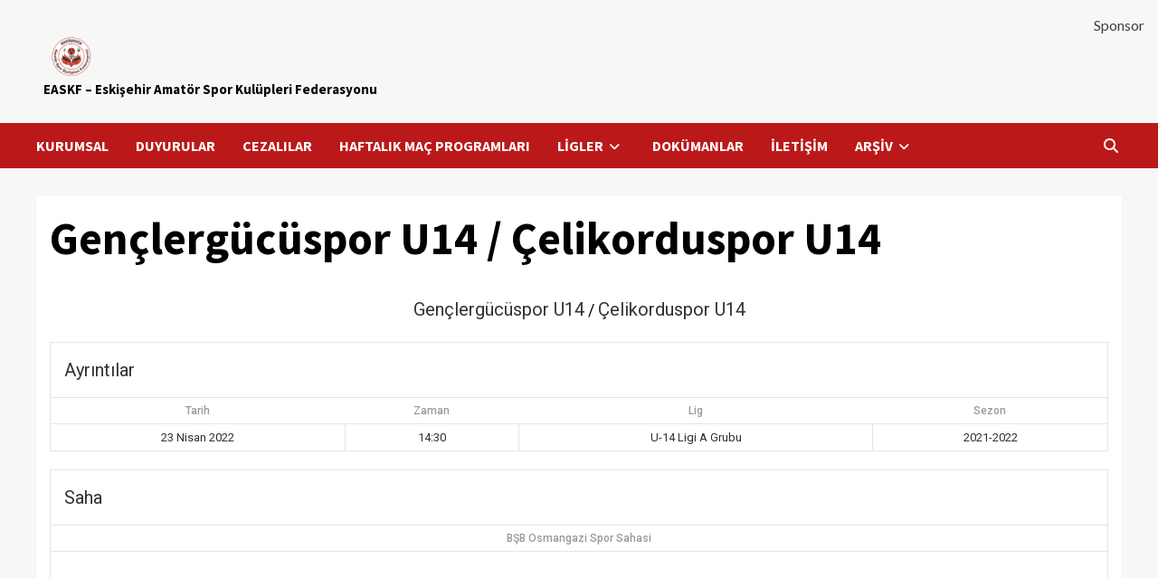

--- FILE ---
content_type: text/html; charset=UTF-8
request_url: https://www.easkf.org/mac/1348/
body_size: 12897
content:
<!doctype html>
<html lang="tr">
<head>
    <meta charset="UTF-8">
    <meta name="viewport" content="width=device-width, initial-scale=1">
    <link rel="profile" href="https://gmpg.org/xfn/11">
    <title>Gençlergücüspor U14 / Çelikorduspor U14 &#8211; EASKF &#8211; Eskişehir Amatör Spor Kulüpleri Federasyonu</title>
<meta name='robots' content='max-image-preview:large' />
<link rel='dns-prefetch' href='//fonts.googleapis.com' />
<link rel="alternate" type="application/rss+xml" title="EASKF - Eskişehir Amatör Spor Kulüpleri Federasyonu &raquo; akışı" href="https://www.easkf.org/feed/" />
<link rel="alternate" type="application/rss+xml" title="EASKF - Eskişehir Amatör Spor Kulüpleri Federasyonu &raquo; yorum akışı" href="https://www.easkf.org/comments/feed/" />
<link rel="alternate" title="oEmbed (JSON)" type="application/json+oembed" href="https://www.easkf.org/wp-json/oembed/1.0/embed?url=https%3A%2F%2Fwww.easkf.org%2Fmac%2F1348%2F" />
<link rel="alternate" title="oEmbed (XML)" type="text/xml+oembed" href="https://www.easkf.org/wp-json/oembed/1.0/embed?url=https%3A%2F%2Fwww.easkf.org%2Fmac%2F1348%2F&#038;format=xml" />
<style id='wp-img-auto-sizes-contain-inline-css' type='text/css'>
img:is([sizes=auto i],[sizes^="auto," i]){contain-intrinsic-size:3000px 1500px}
/*# sourceURL=wp-img-auto-sizes-contain-inline-css */
</style>
<style id='wp-emoji-styles-inline-css' type='text/css'>

	img.wp-smiley, img.emoji {
		display: inline !important;
		border: none !important;
		box-shadow: none !important;
		height: 1em !important;
		width: 1em !important;
		margin: 0 0.07em !important;
		vertical-align: -0.1em !important;
		background: none !important;
		padding: 0 !important;
	}
/*# sourceURL=wp-emoji-styles-inline-css */
</style>
<style id='wp-block-library-inline-css' type='text/css'>
:root{--wp-block-synced-color:#7a00df;--wp-block-synced-color--rgb:122,0,223;--wp-bound-block-color:var(--wp-block-synced-color);--wp-editor-canvas-background:#ddd;--wp-admin-theme-color:#007cba;--wp-admin-theme-color--rgb:0,124,186;--wp-admin-theme-color-darker-10:#006ba1;--wp-admin-theme-color-darker-10--rgb:0,107,160.5;--wp-admin-theme-color-darker-20:#005a87;--wp-admin-theme-color-darker-20--rgb:0,90,135;--wp-admin-border-width-focus:2px}@media (min-resolution:192dpi){:root{--wp-admin-border-width-focus:1.5px}}.wp-element-button{cursor:pointer}:root .has-very-light-gray-background-color{background-color:#eee}:root .has-very-dark-gray-background-color{background-color:#313131}:root .has-very-light-gray-color{color:#eee}:root .has-very-dark-gray-color{color:#313131}:root .has-vivid-green-cyan-to-vivid-cyan-blue-gradient-background{background:linear-gradient(135deg,#00d084,#0693e3)}:root .has-purple-crush-gradient-background{background:linear-gradient(135deg,#34e2e4,#4721fb 50%,#ab1dfe)}:root .has-hazy-dawn-gradient-background{background:linear-gradient(135deg,#faaca8,#dad0ec)}:root .has-subdued-olive-gradient-background{background:linear-gradient(135deg,#fafae1,#67a671)}:root .has-atomic-cream-gradient-background{background:linear-gradient(135deg,#fdd79a,#004a59)}:root .has-nightshade-gradient-background{background:linear-gradient(135deg,#330968,#31cdcf)}:root .has-midnight-gradient-background{background:linear-gradient(135deg,#020381,#2874fc)}:root{--wp--preset--font-size--normal:16px;--wp--preset--font-size--huge:42px}.has-regular-font-size{font-size:1em}.has-larger-font-size{font-size:2.625em}.has-normal-font-size{font-size:var(--wp--preset--font-size--normal)}.has-huge-font-size{font-size:var(--wp--preset--font-size--huge)}.has-text-align-center{text-align:center}.has-text-align-left{text-align:left}.has-text-align-right{text-align:right}.has-fit-text{white-space:nowrap!important}#end-resizable-editor-section{display:none}.aligncenter{clear:both}.items-justified-left{justify-content:flex-start}.items-justified-center{justify-content:center}.items-justified-right{justify-content:flex-end}.items-justified-space-between{justify-content:space-between}.screen-reader-text{border:0;clip-path:inset(50%);height:1px;margin:-1px;overflow:hidden;padding:0;position:absolute;width:1px;word-wrap:normal!important}.screen-reader-text:focus{background-color:#ddd;clip-path:none;color:#444;display:block;font-size:1em;height:auto;left:5px;line-height:normal;padding:15px 23px 14px;text-decoration:none;top:5px;width:auto;z-index:100000}html :where(.has-border-color){border-style:solid}html :where([style*=border-top-color]){border-top-style:solid}html :where([style*=border-right-color]){border-right-style:solid}html :where([style*=border-bottom-color]){border-bottom-style:solid}html :where([style*=border-left-color]){border-left-style:solid}html :where([style*=border-width]){border-style:solid}html :where([style*=border-top-width]){border-top-style:solid}html :where([style*=border-right-width]){border-right-style:solid}html :where([style*=border-bottom-width]){border-bottom-style:solid}html :where([style*=border-left-width]){border-left-style:solid}html :where(img[class*=wp-image-]){height:auto;max-width:100%}:where(figure){margin:0 0 1em}html :where(.is-position-sticky){--wp-admin--admin-bar--position-offset:var(--wp-admin--admin-bar--height,0px)}@media screen and (max-width:600px){html :where(.is-position-sticky){--wp-admin--admin-bar--position-offset:0px}}

/*# sourceURL=wp-block-library-inline-css */
</style><style id='global-styles-inline-css' type='text/css'>
:root{--wp--preset--aspect-ratio--square: 1;--wp--preset--aspect-ratio--4-3: 4/3;--wp--preset--aspect-ratio--3-4: 3/4;--wp--preset--aspect-ratio--3-2: 3/2;--wp--preset--aspect-ratio--2-3: 2/3;--wp--preset--aspect-ratio--16-9: 16/9;--wp--preset--aspect-ratio--9-16: 9/16;--wp--preset--color--black: #000000;--wp--preset--color--cyan-bluish-gray: #abb8c3;--wp--preset--color--white: #ffffff;--wp--preset--color--pale-pink: #f78da7;--wp--preset--color--vivid-red: #cf2e2e;--wp--preset--color--luminous-vivid-orange: #ff6900;--wp--preset--color--luminous-vivid-amber: #fcb900;--wp--preset--color--light-green-cyan: #7bdcb5;--wp--preset--color--vivid-green-cyan: #00d084;--wp--preset--color--pale-cyan-blue: #8ed1fc;--wp--preset--color--vivid-cyan-blue: #0693e3;--wp--preset--color--vivid-purple: #9b51e0;--wp--preset--gradient--vivid-cyan-blue-to-vivid-purple: linear-gradient(135deg,rgb(6,147,227) 0%,rgb(155,81,224) 100%);--wp--preset--gradient--light-green-cyan-to-vivid-green-cyan: linear-gradient(135deg,rgb(122,220,180) 0%,rgb(0,208,130) 100%);--wp--preset--gradient--luminous-vivid-amber-to-luminous-vivid-orange: linear-gradient(135deg,rgb(252,185,0) 0%,rgb(255,105,0) 100%);--wp--preset--gradient--luminous-vivid-orange-to-vivid-red: linear-gradient(135deg,rgb(255,105,0) 0%,rgb(207,46,46) 100%);--wp--preset--gradient--very-light-gray-to-cyan-bluish-gray: linear-gradient(135deg,rgb(238,238,238) 0%,rgb(169,184,195) 100%);--wp--preset--gradient--cool-to-warm-spectrum: linear-gradient(135deg,rgb(74,234,220) 0%,rgb(151,120,209) 20%,rgb(207,42,186) 40%,rgb(238,44,130) 60%,rgb(251,105,98) 80%,rgb(254,248,76) 100%);--wp--preset--gradient--blush-light-purple: linear-gradient(135deg,rgb(255,206,236) 0%,rgb(152,150,240) 100%);--wp--preset--gradient--blush-bordeaux: linear-gradient(135deg,rgb(254,205,165) 0%,rgb(254,45,45) 50%,rgb(107,0,62) 100%);--wp--preset--gradient--luminous-dusk: linear-gradient(135deg,rgb(255,203,112) 0%,rgb(199,81,192) 50%,rgb(65,88,208) 100%);--wp--preset--gradient--pale-ocean: linear-gradient(135deg,rgb(255,245,203) 0%,rgb(182,227,212) 50%,rgb(51,167,181) 100%);--wp--preset--gradient--electric-grass: linear-gradient(135deg,rgb(202,248,128) 0%,rgb(113,206,126) 100%);--wp--preset--gradient--midnight: linear-gradient(135deg,rgb(2,3,129) 0%,rgb(40,116,252) 100%);--wp--preset--font-size--small: 13px;--wp--preset--font-size--medium: 20px;--wp--preset--font-size--large: 36px;--wp--preset--font-size--x-large: 42px;--wp--preset--spacing--20: 0.44rem;--wp--preset--spacing--30: 0.67rem;--wp--preset--spacing--40: 1rem;--wp--preset--spacing--50: 1.5rem;--wp--preset--spacing--60: 2.25rem;--wp--preset--spacing--70: 3.38rem;--wp--preset--spacing--80: 5.06rem;--wp--preset--shadow--natural: 6px 6px 9px rgba(0, 0, 0, 0.2);--wp--preset--shadow--deep: 12px 12px 50px rgba(0, 0, 0, 0.4);--wp--preset--shadow--sharp: 6px 6px 0px rgba(0, 0, 0, 0.2);--wp--preset--shadow--outlined: 6px 6px 0px -3px rgb(255, 255, 255), 6px 6px rgb(0, 0, 0);--wp--preset--shadow--crisp: 6px 6px 0px rgb(0, 0, 0);}:where(.is-layout-flex){gap: 0.5em;}:where(.is-layout-grid){gap: 0.5em;}body .is-layout-flex{display: flex;}.is-layout-flex{flex-wrap: wrap;align-items: center;}.is-layout-flex > :is(*, div){margin: 0;}body .is-layout-grid{display: grid;}.is-layout-grid > :is(*, div){margin: 0;}:where(.wp-block-columns.is-layout-flex){gap: 2em;}:where(.wp-block-columns.is-layout-grid){gap: 2em;}:where(.wp-block-post-template.is-layout-flex){gap: 1.25em;}:where(.wp-block-post-template.is-layout-grid){gap: 1.25em;}.has-black-color{color: var(--wp--preset--color--black) !important;}.has-cyan-bluish-gray-color{color: var(--wp--preset--color--cyan-bluish-gray) !important;}.has-white-color{color: var(--wp--preset--color--white) !important;}.has-pale-pink-color{color: var(--wp--preset--color--pale-pink) !important;}.has-vivid-red-color{color: var(--wp--preset--color--vivid-red) !important;}.has-luminous-vivid-orange-color{color: var(--wp--preset--color--luminous-vivid-orange) !important;}.has-luminous-vivid-amber-color{color: var(--wp--preset--color--luminous-vivid-amber) !important;}.has-light-green-cyan-color{color: var(--wp--preset--color--light-green-cyan) !important;}.has-vivid-green-cyan-color{color: var(--wp--preset--color--vivid-green-cyan) !important;}.has-pale-cyan-blue-color{color: var(--wp--preset--color--pale-cyan-blue) !important;}.has-vivid-cyan-blue-color{color: var(--wp--preset--color--vivid-cyan-blue) !important;}.has-vivid-purple-color{color: var(--wp--preset--color--vivid-purple) !important;}.has-black-background-color{background-color: var(--wp--preset--color--black) !important;}.has-cyan-bluish-gray-background-color{background-color: var(--wp--preset--color--cyan-bluish-gray) !important;}.has-white-background-color{background-color: var(--wp--preset--color--white) !important;}.has-pale-pink-background-color{background-color: var(--wp--preset--color--pale-pink) !important;}.has-vivid-red-background-color{background-color: var(--wp--preset--color--vivid-red) !important;}.has-luminous-vivid-orange-background-color{background-color: var(--wp--preset--color--luminous-vivid-orange) !important;}.has-luminous-vivid-amber-background-color{background-color: var(--wp--preset--color--luminous-vivid-amber) !important;}.has-light-green-cyan-background-color{background-color: var(--wp--preset--color--light-green-cyan) !important;}.has-vivid-green-cyan-background-color{background-color: var(--wp--preset--color--vivid-green-cyan) !important;}.has-pale-cyan-blue-background-color{background-color: var(--wp--preset--color--pale-cyan-blue) !important;}.has-vivid-cyan-blue-background-color{background-color: var(--wp--preset--color--vivid-cyan-blue) !important;}.has-vivid-purple-background-color{background-color: var(--wp--preset--color--vivid-purple) !important;}.has-black-border-color{border-color: var(--wp--preset--color--black) !important;}.has-cyan-bluish-gray-border-color{border-color: var(--wp--preset--color--cyan-bluish-gray) !important;}.has-white-border-color{border-color: var(--wp--preset--color--white) !important;}.has-pale-pink-border-color{border-color: var(--wp--preset--color--pale-pink) !important;}.has-vivid-red-border-color{border-color: var(--wp--preset--color--vivid-red) !important;}.has-luminous-vivid-orange-border-color{border-color: var(--wp--preset--color--luminous-vivid-orange) !important;}.has-luminous-vivid-amber-border-color{border-color: var(--wp--preset--color--luminous-vivid-amber) !important;}.has-light-green-cyan-border-color{border-color: var(--wp--preset--color--light-green-cyan) !important;}.has-vivid-green-cyan-border-color{border-color: var(--wp--preset--color--vivid-green-cyan) !important;}.has-pale-cyan-blue-border-color{border-color: var(--wp--preset--color--pale-cyan-blue) !important;}.has-vivid-cyan-blue-border-color{border-color: var(--wp--preset--color--vivid-cyan-blue) !important;}.has-vivid-purple-border-color{border-color: var(--wp--preset--color--vivid-purple) !important;}.has-vivid-cyan-blue-to-vivid-purple-gradient-background{background: var(--wp--preset--gradient--vivid-cyan-blue-to-vivid-purple) !important;}.has-light-green-cyan-to-vivid-green-cyan-gradient-background{background: var(--wp--preset--gradient--light-green-cyan-to-vivid-green-cyan) !important;}.has-luminous-vivid-amber-to-luminous-vivid-orange-gradient-background{background: var(--wp--preset--gradient--luminous-vivid-amber-to-luminous-vivid-orange) !important;}.has-luminous-vivid-orange-to-vivid-red-gradient-background{background: var(--wp--preset--gradient--luminous-vivid-orange-to-vivid-red) !important;}.has-very-light-gray-to-cyan-bluish-gray-gradient-background{background: var(--wp--preset--gradient--very-light-gray-to-cyan-bluish-gray) !important;}.has-cool-to-warm-spectrum-gradient-background{background: var(--wp--preset--gradient--cool-to-warm-spectrum) !important;}.has-blush-light-purple-gradient-background{background: var(--wp--preset--gradient--blush-light-purple) !important;}.has-blush-bordeaux-gradient-background{background: var(--wp--preset--gradient--blush-bordeaux) !important;}.has-luminous-dusk-gradient-background{background: var(--wp--preset--gradient--luminous-dusk) !important;}.has-pale-ocean-gradient-background{background: var(--wp--preset--gradient--pale-ocean) !important;}.has-electric-grass-gradient-background{background: var(--wp--preset--gradient--electric-grass) !important;}.has-midnight-gradient-background{background: var(--wp--preset--gradient--midnight) !important;}.has-small-font-size{font-size: var(--wp--preset--font-size--small) !important;}.has-medium-font-size{font-size: var(--wp--preset--font-size--medium) !important;}.has-large-font-size{font-size: var(--wp--preset--font-size--large) !important;}.has-x-large-font-size{font-size: var(--wp--preset--font-size--x-large) !important;}
/*# sourceURL=global-styles-inline-css */
</style>

<style id='classic-theme-styles-inline-css' type='text/css'>
/*! This file is auto-generated */
.wp-block-button__link{color:#fff;background-color:#32373c;border-radius:9999px;box-shadow:none;text-decoration:none;padding:calc(.667em + 2px) calc(1.333em + 2px);font-size:1.125em}.wp-block-file__button{background:#32373c;color:#fff;text-decoration:none}
/*# sourceURL=/wp-includes/css/classic-themes.min.css */
</style>
<link rel='stylesheet' id='rs-plugin-settings-css' href='https://www.easkf.org/wp-content/plugins/revslider/public/assets/css/rs6.css?ver=6.4.11' type='text/css' media='all' />
<style id='rs-plugin-settings-inline-css' type='text/css'>
#rs-demo-id {}
/*# sourceURL=rs-plugin-settings-inline-css */
</style>
<link rel='stylesheet' id='dashicons-css' href='https://www.easkf.org/wp-includes/css/dashicons.min.css?ver=6.9' type='text/css' media='all' />
<link rel='stylesheet' id='sportspress-general-css' href='//www.easkf.org/wp-content/plugins/sportspress-pro/includes/sportspress/assets/css/sportspress.css?ver=2.7.4' type='text/css' media='all' />
<link rel='stylesheet' id='sportspress-icons-css' href='//www.easkf.org/wp-content/plugins/sportspress-pro/includes/sportspress/assets/css/icons.css?ver=2.7' type='text/css' media='all' />
<link rel='stylesheet' id='sportspress-league-menu-css' href='//www.easkf.org/wp-content/plugins/sportspress-pro/includes/sportspress-league-menu/css/sportspress-league-menu.css?ver=2.1.2' type='text/css' media='all' />
<link rel='stylesheet' id='sportspress-event-statistics-css' href='//www.easkf.org/wp-content/plugins/sportspress-pro/includes/sportspress-match-stats/css/sportspress-match-stats.css?ver=2.2' type='text/css' media='all' />
<link rel='stylesheet' id='sportspress-results-matrix-css' href='//www.easkf.org/wp-content/plugins/sportspress-pro/includes/sportspress-results-matrix/css/sportspress-results-matrix.css?ver=2.6.9' type='text/css' media='all' />
<link rel='stylesheet' id='sportspress-scoreboard-css' href='//www.easkf.org/wp-content/plugins/sportspress-pro/includes/sportspress-scoreboard/css/sportspress-scoreboard.css?ver=2.6.11' type='text/css' media='all' />
<link rel='stylesheet' id='sportspress-scoreboard-ltr-css' href='//www.easkf.org/wp-content/plugins/sportspress-pro/includes/sportspress-scoreboard/css/sportspress-scoreboard-ltr.css?ver=2.6.11' type='text/css' media='all' />
<link rel='stylesheet' id='sportspress-sponsors-css' href='//www.easkf.org/wp-content/plugins/sportspress-pro/includes/sportspress-sponsors/css/sportspress-sponsors.css?ver=2.6.15' type='text/css' media='all' />
<link rel='stylesheet' id='sportspress-timelines-css' href='//www.easkf.org/wp-content/plugins/sportspress-pro/includes/sportspress-timelines/css/sportspress-timelines.css?ver=2.6' type='text/css' media='all' />
<link rel='stylesheet' id='sportspress-tournaments-css' href='//www.easkf.org/wp-content/plugins/sportspress-pro/includes/sportspress-tournaments/css/sportspress-tournaments.css?ver=2.6.21' type='text/css' media='all' />
<link rel='stylesheet' id='sportspress-tournaments-ltr-css' href='//www.easkf.org/wp-content/plugins/sportspress-pro/includes/sportspress-tournaments/css/sportspress-tournaments-ltr.css?ver=2.6.21' type='text/css' media='all' />
<link rel='stylesheet' id='jquery-bracket-css' href='//www.easkf.org/wp-content/plugins/sportspress-pro/includes/sportspress-tournaments/css/jquery.bracket.min.css?ver=0.11.0' type='text/css' media='all' />
<link rel='stylesheet' id='sportspress-user-scores-css' href='//www.easkf.org/wp-content/plugins/sportspress-pro/includes/sportspress-user-scores/css/sportspress-user-scores.css?ver=2.3' type='text/css' media='all' />
<link rel='stylesheet' id='sportspress-roboto-css' href='//fonts.googleapis.com/css?family=Roboto%3A400%2C500&#038;subset=cyrillic%2Ccyrillic-ext%2Cgreek%2Cgreek-ext%2Clatin-ext%2Cvietnamese&#038;ver=2.7' type='text/css' media='all' />
<link rel='stylesheet' id='sportspress-style-css' href='//www.easkf.org/wp-content/plugins/sportspress-pro/includes/sportspress/assets/css/sportspress-style.css?ver=2.7' type='text/css' media='all' />
<link rel='stylesheet' id='sportspress-style-ltr-css' href='//www.easkf.org/wp-content/plugins/sportspress-pro/includes/sportspress/assets/css/sportspress-style-ltr.css?ver=2.7' type='text/css' media='all' />
<link rel='stylesheet' id='font-awesome-v6-css' href='https://www.easkf.org/wp-content/themes/covernews/assets/font-awesome-v6/css/all.min.css?ver=6.9' type='text/css' media='all' />
<link rel='stylesheet' id='bootstrap-css' href='https://www.easkf.org/wp-content/themes/covernews/assets/bootstrap/css/bootstrap.min.css?ver=6.9' type='text/css' media='all' />
<link rel='stylesheet' id='slick-css' href='https://www.easkf.org/wp-content/themes/covernews/assets/slick/css/slick.css?ver=6.9' type='text/css' media='all' />
<link rel='stylesheet' id='covernews-google-fonts-css' href='https://fonts.googleapis.com/css?family=Source%20Sans%20Pro:400,400i,700,700i|Lato:400,300,400italic,900,700&#038;subset=latin,latin-ext' type='text/css' media='all' />
<link rel='stylesheet' id='covernews-style-css' href='https://www.easkf.org/wp-content/themes/covernews/style.css?ver=4.2.2' type='text/css' media='all' />
<link rel='stylesheet' id='recent-posts-widget-with-thumbnails-public-style-css' href='https://www.easkf.org/wp-content/plugins/recent-posts-widget-with-thumbnails/public.css?ver=7.1.1' type='text/css' media='all' />
<link rel='stylesheet' id='nextgen_widgets_style-css' href='https://www.easkf.org/wp-content/plugins/nextgen-gallery/products/photocrati_nextgen/modules/widget/static/widgets.css?ver=3.17' type='text/css' media='all' />
<link rel='stylesheet' id='nextgen_basic_thumbnails_style-css' href='https://www.easkf.org/wp-content/plugins/nextgen-gallery/products/photocrati_nextgen/modules/nextgen_basic_gallery/static/thumbnails/nextgen_basic_thumbnails.css?ver=3.17' type='text/css' media='all' />
<link rel='stylesheet' id='nextgen_basic_slideshow_style-css' href='https://www.easkf.org/wp-content/plugins/nextgen-gallery/products/photocrati_nextgen/modules/nextgen_basic_gallery/static/slideshow/ngg_basic_slideshow.css?ver=3.17' type='text/css' media='all' />
<style type="text/css"></style><script type="text/javascript" src="https://www.easkf.org/wp-includes/js/jquery/jquery.min.js?ver=3.7.1" id="jquery-core-js"></script>
<script type="text/javascript" src="https://www.easkf.org/wp-includes/js/jquery/jquery-migrate.min.js?ver=3.4.1" id="jquery-migrate-js"></script>
<script type="text/javascript" src="https://www.easkf.org/wp-content/plugins/revslider/public/assets/js/rbtools.min.js?ver=6.4.8" id="tp-tools-js"></script>
<script type="text/javascript" src="https://www.easkf.org/wp-content/plugins/revslider/public/assets/js/rs6.min.js?ver=6.4.11" id="revmin-js"></script>
<script type="text/javascript" src="https://www.easkf.org/wp-content/plugins/sportspress-pro/includes/sportspress-tournaments/js/jquery.bracket.min.js?ver=0.11.0" id="jquery-bracket-js"></script>
<link rel="https://api.w.org/" href="https://www.easkf.org/wp-json/" /><link rel="alternate" title="JSON" type="application/json" href="https://www.easkf.org/wp-json/wp/v2/events/1348" /><link rel="EditURI" type="application/rsd+xml" title="RSD" href="https://www.easkf.org/xmlrpc.php?rsd" />
<meta name="generator" content="WordPress 6.9" />
<meta name="generator" content="SportsPress 2.7.4" />
<meta name="generator" content="SportsPress Pro 2.7.4" />
<link rel="canonical" href="https://www.easkf.org/mac/1348/" />
<link rel='shortlink' href='https://www.easkf.org/?p=1348' />
        <style type="text/css">
                        .site-title a,
            .site-header .site-branding .site-title a:visited,
            .site-header .site-branding .site-title a:hover,
            .site-description {
                color: #000000;
            }

            .site-branding .site-title {
                font-size: 15px;
            }

            @media only screen and (max-width: 640px) {
                .header-layout-3 .site-header .site-branding .site-title,
                .site-branding .site-title {
                    font-size: 60px;

                }
              }   

           @media only screen and (max-width: 375px) {
               .header-layout-3 .site-header .site-branding .site-title,
               .site-branding .site-title {
                        font-size: 50px;

                    }
                }
                
                    @media (min-width: 768px){
            .elementor-default .elementor-section.elementor-section-full_width > .elementor-container,
            .elementor-page .elementor-section.elementor-section-full_width > .elementor-container,
            .elementor-default .elementor-section.elementor-section-boxed > .elementor-container,
            .elementor-page .elementor-section.elementor-section-boxed > .elementor-container {
                max-width: 730px;
            }
        }
        @media (min-width: 992px){
            .elementor-default .elementor-section.elementor-section-full_width > .elementor-container,
            .elementor-page .elementor-section.elementor-section-full_width > .elementor-container,
            .elementor-default .elementor-section.elementor-section-boxed > .elementor-container,
            .elementor-page .elementor-section.elementor-section-boxed > .elementor-container {
                max-width: 950px;
            }
        }
        @media only screen and (min-width: 1401px){
            .elementor-default .elementor-section.elementor-section-full_width > .elementor-container,
            .elementor-page .elementor-section.elementor-section-full_width > .elementor-container,
            .elementor-default .elementor-section.elementor-section-boxed > .elementor-container,
            .elementor-page .elementor-section.elementor-section-boxed > .elementor-container {
                max-width: 1180px;
            }
        }
        @media only screen and (min-width: 1200px) and (max-width: 1400px){
            .elementor-default .elementor-section.elementor-section-full_width > .elementor-container,
            .elementor-page .elementor-section.elementor-section-full_width > .elementor-container,
            .elementor-default .elementor-section.elementor-section-boxed > .elementor-container,
            .elementor-page .elementor-section.elementor-section-boxed > .elementor-container {
                max-width: 1160px;
            }
        }
        @media (min-width: 1680px){            
            .elementor-default .elementor-section.elementor-section-full_width > .elementor-container,
            .elementor-page .elementor-section.elementor-section-full_width > .elementor-container,
            .elementor-default .elementor-section.elementor-section-boxed > .elementor-container,
            .elementor-page .elementor-section.elementor-section-boxed > .elementor-container {
                max-width: 1580px;
            }
        }
        
        .align-content-left .elementor-section-stretched,
        .align-content-right .elementor-section-stretched {
            max-width: 100%;
            left: 0 !important;
        }


        </style>
        <meta name="generator" content="Powered by Slider Revolution 6.4.11 - responsive, Mobile-Friendly Slider Plugin for WordPress with comfortable drag and drop interface." />
<link rel="icon" href="https://www.easkf.org/wp-content/uploads/2021/10/cropped-cropped-cropped-Yeni-Proje-1-32x32.jpg" sizes="32x32" />
<link rel="icon" href="https://www.easkf.org/wp-content/uploads/2021/10/cropped-cropped-cropped-Yeni-Proje-1-192x192.jpg" sizes="192x192" />
<link rel="apple-touch-icon" href="https://www.easkf.org/wp-content/uploads/2021/10/cropped-cropped-cropped-Yeni-Proje-1-180x180.jpg" />
<meta name="msapplication-TileImage" content="https://www.easkf.org/wp-content/uploads/2021/10/cropped-cropped-cropped-Yeni-Proje-1-270x270.jpg" />
<script type="text/javascript">function setREVStartSize(e){
			//window.requestAnimationFrame(function() {				 
				window.RSIW = window.RSIW===undefined ? window.innerWidth : window.RSIW;	
				window.RSIH = window.RSIH===undefined ? window.innerHeight : window.RSIH;	
				try {								
					var pw = document.getElementById(e.c).parentNode.offsetWidth,
						newh;
					pw = pw===0 || isNaN(pw) ? window.RSIW : pw;
					e.tabw = e.tabw===undefined ? 0 : parseInt(e.tabw);
					e.thumbw = e.thumbw===undefined ? 0 : parseInt(e.thumbw);
					e.tabh = e.tabh===undefined ? 0 : parseInt(e.tabh);
					e.thumbh = e.thumbh===undefined ? 0 : parseInt(e.thumbh);
					e.tabhide = e.tabhide===undefined ? 0 : parseInt(e.tabhide);
					e.thumbhide = e.thumbhide===undefined ? 0 : parseInt(e.thumbhide);
					e.mh = e.mh===undefined || e.mh=="" || e.mh==="auto" ? 0 : parseInt(e.mh,0);		
					if(e.layout==="fullscreen" || e.l==="fullscreen") 						
						newh = Math.max(e.mh,window.RSIH);					
					else{					
						e.gw = Array.isArray(e.gw) ? e.gw : [e.gw];
						for (var i in e.rl) if (e.gw[i]===undefined || e.gw[i]===0) e.gw[i] = e.gw[i-1];					
						e.gh = e.el===undefined || e.el==="" || (Array.isArray(e.el) && e.el.length==0)? e.gh : e.el;
						e.gh = Array.isArray(e.gh) ? e.gh : [e.gh];
						for (var i in e.rl) if (e.gh[i]===undefined || e.gh[i]===0) e.gh[i] = e.gh[i-1];
											
						var nl = new Array(e.rl.length),
							ix = 0,						
							sl;					
						e.tabw = e.tabhide>=pw ? 0 : e.tabw;
						e.thumbw = e.thumbhide>=pw ? 0 : e.thumbw;
						e.tabh = e.tabhide>=pw ? 0 : e.tabh;
						e.thumbh = e.thumbhide>=pw ? 0 : e.thumbh;					
						for (var i in e.rl) nl[i] = e.rl[i]<window.RSIW ? 0 : e.rl[i];
						sl = nl[0];									
						for (var i in nl) if (sl>nl[i] && nl[i]>0) { sl = nl[i]; ix=i;}															
						var m = pw>(e.gw[ix]+e.tabw+e.thumbw) ? 1 : (pw-(e.tabw+e.thumbw)) / (e.gw[ix]);					
						newh =  (e.gh[ix] * m) + (e.tabh + e.thumbh);
					}				
					if(window.rs_init_css===undefined) window.rs_init_css = document.head.appendChild(document.createElement("style"));					
					document.getElementById(e.c).height = newh+"px";
					window.rs_init_css.innerHTML += "#"+e.c+"_wrapper { height: "+newh+"px }";				
				} catch(e){
					console.log("Failure at Presize of Slider:" + e)
				}					   
			//});
		  };</script>
		<style type="text/css" id="wp-custom-css">
			@media only screen and (max-width: 767px) {
    .header-layout-3 .site-header .site-branding .site-title, .site-branding .site-title {
        font-size: 20px;
    }
}
@media only screen and (max-width: 992px) {
    .main-navigation.aft-sticky-navigation span.af-mobile-site-title-wrap .site-title {
        font-size: 38px;
        font-weight: 600;
        margin-bottom: 0;
        display: none;
    }
}		</style>
		</head>

<body class="wp-singular sp_event-template-default single single-sp_event postid-1348 wp-custom-logo wp-embed-responsive wp-theme-covernews sportspress sportspress-page sp-has-venue sp-has-results sp-performance-sections--1 sp-inline-statistics default-content-layout scrollup-sticky-header aft-sticky-header aft-sticky-sidebar default aft-main-banner-slider-editors-picks-trending single-content-mode-default header-image-default full-width-content">

    <div id="af-preloader">
        <div id="loader-wrapper">
            <div id="loader"></div>
        </div>
    </div>

<div id="page" class="site">
    <a class="skip-link screen-reader-text" href="#content">Skip to content</a>

<div class="header-layout-1">
        <header id="masthead" class="site-header">
                <div class="masthead-banner " data-background="">
            <div class="container">
                <div class="row">
                    <div class="col-md-4">
                        <div class="site-branding">
                            <a href="https://www.easkf.org/" class="custom-logo-link" rel="home"><img width="56" height="61" src="https://www.easkf.org/wp-content/uploads/2021/09/cropped-logo1.png" class="custom-logo" alt="EASKF &#8211; Eskişehir Amatör Spor Kulüpleri Federasyonu" decoding="async" srcset="https://www.easkf.org/wp-content/uploads/2021/09/cropped-logo1.png 56w, https://www.easkf.org/wp-content/uploads/2021/09/cropped-logo1-29x32.png 29w" sizes="(max-width: 56px) 100vw, 56px" /></a>                                <p class="site-title font-family-1">
                                    <a href="https://www.easkf.org/" rel="home">EASKF &#8211; Eskişehir Amatör Spor Kulüpleri Federasyonu</a>
                                </p>
                            
                                                    </div>
                    </div>
                    <div class="col-md-8">
                                            </div>
                </div>
            </div>
        </div>
        <nav id="site-navigation" class="main-navigation">
            <div class="container">
                <div class="row">
                    <div class="kol-12">
                        <div class="navigation-container">

                            <div class="main-navigation-container-items-wrapper">

                                <span class="toggle-menu" aria-controls="primary-menu" aria-expanded="false">
                                    <a href="javascript:void(0)" class="aft-void-menu">
                                        <span class="screen-reader-text">Primary Menu</span>
                                        <i class="ham"></i>
                                    </a>
                                </span>
                                <span class="af-mobile-site-title-wrap">
                                    <a href="https://www.easkf.org/" class="custom-logo-link" rel="home"><img width="56" height="61" src="https://www.easkf.org/wp-content/uploads/2021/09/cropped-logo1.png" class="custom-logo" alt="EASKF &#8211; Eskişehir Amatör Spor Kulüpleri Federasyonu" decoding="async" srcset="https://www.easkf.org/wp-content/uploads/2021/09/cropped-logo1.png 56w, https://www.easkf.org/wp-content/uploads/2021/09/cropped-logo1-29x32.png 29w" sizes="(max-width: 56px) 100vw, 56px" /></a>                                    <p class="site-title font-family-1">
                                        <a href="https://www.easkf.org/" rel="home">EASKF &#8211; Eskişehir Amatör Spor Kulüpleri Federasyonu</a>
                                    </p>
                                </span>
                                <div class="menu main-menu"><ul id="primary-menu" class="menu"><li id="menu-item-8312" class="menu-item menu-item-type-post_type menu-item-object-page menu-item-8312"><a href="https://www.easkf.org/kurumsal/">KURUMSAL</a></li>
<li id="menu-item-8313" class="menu-item menu-item-type-post_type menu-item-object-page menu-item-8313"><a href="https://www.easkf.org/duyurular/">DUYURULAR</a></li>
<li id="menu-item-8437" class="menu-item menu-item-type-taxonomy menu-item-object-category menu-item-8437"><a href="https://www.easkf.org/konu/cezalilar/">CEZALILAR</a></li>
<li id="menu-item-8439" class="menu-item menu-item-type-taxonomy menu-item-object-category menu-item-8439"><a href="https://www.easkf.org/konu/haftalik-mac-programlari/">HAFTALIK MAÇ PROGRAMLARI</a></li>
<li id="menu-item-8322" class="menu-item menu-item-type-custom menu-item-object-custom menu-item-has-children menu-item-8322"><a href="#">LİGLER</a>
<ul class="sub-menu">
	<li id="menu-item-9009" class="menu-item menu-item-type-post_type menu-item-object-page menu-item-9009"><a href="https://www.easkf.org/2025-2026-sezonu-super-amator/">SÜPER AMATÖR</a></li>
	<li id="menu-item-9025" class="menu-item menu-item-type-custom menu-item-object-custom menu-item-has-children menu-item-9025"><a href="#">1. AMATÖR</a>
	<ul class="sub-menu">
		<li id="menu-item-9544" class="menu-item menu-item-type-custom menu-item-object-custom menu-item-9544"><a href="https://www.easkf.org/1-amator-ligi-play-of-grubu-2526/">1.AMATÖR LİGİ PLAY-OF GRUBU</a></li>
		<li id="menu-item-9011" class="menu-item menu-item-type-post_type menu-item-object-page menu-item-9011"><a href="https://www.easkf.org/2025-2026-sezonu-1-amator-a-grubu/">1.AMATÖR A GRUBU</a></li>
		<li id="menu-item-9010" class="menu-item menu-item-type-post_type menu-item-object-page menu-item-9010"><a href="https://www.easkf.org/2025-2026-sezonu-1-amator-b-grubu/">1.AMATÖR B GRUBU</a></li>
	</ul>
</li>
	<li id="menu-item-9031" class="menu-item menu-item-type-custom menu-item-object-custom menu-item-has-children menu-item-9031"><a href="#">U18 LİGİ</a>
	<ul class="sub-menu">
		<li id="menu-item-9023" class="menu-item menu-item-type-post_type menu-item-object-page menu-item-9023"><a href="https://www.easkf.org/2025-2026-sezonu-u-18-a-grubu/">U-18 A GRUBU</a></li>
		<li id="menu-item-9022" class="menu-item menu-item-type-post_type menu-item-object-page menu-item-9022"><a href="https://www.easkf.org/2025-2026-sezonu-u-18-b-grubu/">U-18 B GRUBU</a></li>
	</ul>
</li>
	<li id="menu-item-9030" class="menu-item menu-item-type-custom menu-item-object-custom menu-item-has-children menu-item-9030"><a href="#">U16 LİGİ</a>
	<ul class="sub-menu">
		<li id="menu-item-9364" class="menu-item menu-item-type-custom menu-item-object-custom menu-item-9364"><a href="https://www.easkf.org/2025-2026-sezonu-u-16-play-off/">U-16 PLAY-OFF</a></li>
		<li id="menu-item-9021" class="menu-item menu-item-type-post_type menu-item-object-page menu-item-9021"><a href="https://www.easkf.org/2025-2026-sezonu-u-16-a-grubu/">U-16 A GRUBU</a></li>
		<li id="menu-item-9020" class="menu-item menu-item-type-post_type menu-item-object-page menu-item-9020"><a href="https://www.easkf.org/2025-2026-sezonu-u-16-b-grubu/">U-16 B GRUBU</a></li>
	</ul>
</li>
	<li id="menu-item-9547" class="menu-item menu-item-type-custom menu-item-object-custom menu-item-has-children menu-item-9547"><a href="#">U15 LİGİ</a>
	<ul class="sub-menu">
		<li id="menu-item-9548" class="menu-item menu-item-type-custom menu-item-object-custom menu-item-9548"><a href="https://www.easkf.org/u-15-a-grubu2526/">U-15 A GRUBU</a></li>
		<li id="menu-item-9551" class="menu-item menu-item-type-custom menu-item-object-custom menu-item-9551"><a href="https://www.easkf.org/u-15-b-grubu2526/">U-15 B GRUBU</a></li>
		<li id="menu-item-9556" class="menu-item menu-item-type-custom menu-item-object-custom menu-item-9556"><a href="https://www.easkf.org/u-15-c-grubu2526/">U-15 C GRUBU</a></li>
	</ul>
</li>
	<li id="menu-item-9029" class="menu-item menu-item-type-custom menu-item-object-custom menu-item-has-children menu-item-9029"><a href="#">U14 LİGİ</a>
	<ul class="sub-menu">
		<li id="menu-item-9369" class="menu-item menu-item-type-custom menu-item-object-custom menu-item-9369"><a href="https://www.easkf.org/2025-2026-sezonu-u-14-play-off/">U-14 PLAY-OFF</a></li>
		<li id="menu-item-9019" class="menu-item menu-item-type-post_type menu-item-object-page menu-item-9019"><a href="https://www.easkf.org/2025-2026-sezonu-u-14-a-grubu/">U-14 A GRUBU</a></li>
		<li id="menu-item-9018" class="menu-item menu-item-type-post_type menu-item-object-page menu-item-9018"><a href="https://www.easkf.org/2025-2026-sezonu-u-14-b-grubu/">U-14 B GRUBU</a></li>
		<li id="menu-item-9017" class="menu-item menu-item-type-post_type menu-item-object-page menu-item-9017"><a href="https://www.easkf.org/2025-2026-sezonu-u-14-c-grubu/">U-14 C GRUBU</a></li>
	</ul>
</li>
</ul>
</li>
<li id="menu-item-8318" class="menu-item menu-item-type-post_type menu-item-object-page menu-item-8318"><a href="https://www.easkf.org/dokumanlar/">DOKÜMANLAR</a></li>
<li id="menu-item-8319" class="menu-item menu-item-type-post_type menu-item-object-page menu-item-8319"><a href="https://www.easkf.org/iletisim/">İLETİŞİM</a></li>
<li id="menu-item-8962" class="menu-item menu-item-type-custom menu-item-object-custom menu-item-has-children menu-item-8962"><a href="#">ARŞİV</a>
<ul class="sub-menu">
	<li id="menu-item-8963" class="menu-item menu-item-type-custom menu-item-object-custom menu-item-has-children menu-item-8963"><a href="#">2024-25 Sezonu</a>
	<ul class="sub-menu">
		<li id="menu-item-8323" class="menu-item menu-item-type-post_type menu-item-object-page menu-item-8323"><a href="https://www.easkf.org/super-amator-3/">SÜPER AMATÖR LİG 24-25</a></li>
		<li id="menu-item-8328" class="menu-item menu-item-type-custom menu-item-object-custom menu-item-has-children menu-item-8328"><a href="#">1. AMATÖR</a>
		<ul class="sub-menu">
			<li id="menu-item-8485" class="menu-item menu-item-type-post_type menu-item-object-page menu-item-8485"><a href="https://www.easkf.org/1-amator-lig-play-off-2024-25/">1. AMATÖR LİG PLAY OFF 2024-2025</a></li>
			<li id="menu-item-8326" class="menu-item menu-item-type-post_type menu-item-object-page menu-item-8326"><a href="https://www.easkf.org/a-grubu-22/">A GRUBU</a></li>
			<li id="menu-item-8327" class="menu-item menu-item-type-post_type menu-item-object-page menu-item-8327"><a href="https://www.easkf.org/b-grubu-21/">B GRUBU</a></li>
		</ul>
</li>
		<li id="menu-item-8341" class="menu-item menu-item-type-custom menu-item-object-custom menu-item-has-children menu-item-8341"><a href="#">2. AMATÖR</a>
		<ul class="sub-menu">
			<li id="menu-item-8344" class="menu-item menu-item-type-post_type menu-item-object-page menu-item-8344"><a href="https://www.easkf.org/a-grubu-26/">2. AMATÖR A GRUBU</a></li>
			<li id="menu-item-8343" class="menu-item menu-item-type-post_type menu-item-object-page menu-item-8343"><a href="https://www.easkf.org/b-grubu-25/">2.AMATÖR B GRUBU</a></li>
			<li id="menu-item-8342" class="menu-item menu-item-type-post_type menu-item-object-page menu-item-8342"><a href="https://www.easkf.org/c-grubu-9/">2.AMATÖR C GRUBU</a></li>
		</ul>
</li>
		<li id="menu-item-8362" class="menu-item menu-item-type-post_type menu-item-object-page menu-item-8362"><a href="https://www.easkf.org/u18-ligi-4/">U18 LİGİ 2024-2025</a></li>
		<li id="menu-item-8358" class="menu-item menu-item-type-custom menu-item-object-custom menu-item-has-children menu-item-8358"><a href="#">U17 LİGİ</a>
		<ul class="sub-menu">
			<li id="menu-item-8407" class="menu-item menu-item-type-post_type menu-item-object-page menu-item-8407"><a href="https://www.easkf.org/u17-ligi-play-off-grubu/">U17 LİGİ 2024-2025 PLAY-OFF GRUBU</a></li>
			<li id="menu-item-8359" class="menu-item menu-item-type-post_type menu-item-object-page menu-item-8359"><a href="https://www.easkf.org/a-grubu-25/">U17 A GRUBU</a></li>
			<li id="menu-item-8360" class="menu-item menu-item-type-post_type menu-item-object-page menu-item-8360"><a href="https://www.easkf.org/b-grubu-24/">U17 B GRUBU</a></li>
		</ul>
</li>
		<li id="menu-item-8366" class="menu-item menu-item-type-custom menu-item-object-custom menu-item-has-children menu-item-8366"><a href="#">U16 LİGİ</a>
		<ul class="sub-menu">
			<li id="menu-item-8315" class="menu-item menu-item-type-post_type menu-item-object-page menu-item-8315"><a href="https://www.easkf.org/play-off-12/">U16 2024-2025 PLAY-OFF</a></li>
			<li id="menu-item-8367" class="menu-item menu-item-type-post_type menu-item-object-page menu-item-8367"><a href="https://www.easkf.org/a-grubu-23/">U16 A GRUBU</a></li>
			<li id="menu-item-8368" class="menu-item menu-item-type-post_type menu-item-object-page menu-item-8368"><a href="https://www.easkf.org/b-grubu-22/">U16 B GRUBU</a></li>
		</ul>
</li>
		<li id="menu-item-8347" class="menu-item menu-item-type-custom menu-item-object-custom menu-item-has-children menu-item-8347"><a href="#">U15 LİGİ</a>
		<ul class="sub-menu">
			<li id="menu-item-8488" class="menu-item menu-item-type-post_type menu-item-object-page menu-item-8488"><a href="https://www.easkf.org/u15-ligi-play-off-24-25/">U15 LİGİ PLAY OFF 2024-2025</a></li>
			<li id="menu-item-8348" class="menu-item menu-item-type-post_type menu-item-object-page menu-item-8348"><a href="https://www.easkf.org/a-grubu-24/">A GRUBU</a></li>
			<li id="menu-item-8349" class="menu-item menu-item-type-post_type menu-item-object-page menu-item-8349"><a href="https://www.easkf.org/b-grubu-23/">B GRUBU</a></li>
		</ul>
</li>
		<li id="menu-item-8353" class="menu-item menu-item-type-custom menu-item-object-custom menu-item-has-children menu-item-8353"><a href="#">U14 LİGİ</a>
		<ul class="sub-menu">
			<li id="menu-item-8491" class="menu-item menu-item-type-post_type menu-item-object-page menu-item-8491"><a href="https://www.easkf.org/u-14-play-off-grubu-24-25/">U-14 PLAY-OFF GRUBU 2024-2025</a></li>
			<li id="menu-item-8354" class="menu-item menu-item-type-post_type menu-item-object-page menu-item-8354"><a href="https://www.easkf.org/a-grubu-21/">U14 A Grubu</a></li>
			<li id="menu-item-8355" class="menu-item menu-item-type-post_type menu-item-object-page menu-item-8355"><a href="https://www.easkf.org/b-grubu-20/">U14 B Grubu</a></li>
		</ul>
</li>
		<li id="menu-item-8333" class="menu-item menu-item-type-custom menu-item-object-custom menu-item-has-children menu-item-8333"><a href="#">U13 LİGİ</a>
		<ul class="sub-menu">
			<li id="menu-item-8334" class="menu-item menu-item-type-post_type menu-item-object-page menu-item-8334"><a href="https://www.easkf.org/a-grubu-27/">A GRUBU</a></li>
			<li id="menu-item-8335" class="menu-item menu-item-type-post_type menu-item-object-page menu-item-8335"><a href="https://www.easkf.org/b-grubu-26/">B GRUBU</a></li>
			<li id="menu-item-8336" class="menu-item menu-item-type-post_type menu-item-object-page menu-item-8336"><a href="https://www.easkf.org/c-grubu-10/">C GRUBU</a></li>
			<li id="menu-item-8337" class="menu-item menu-item-type-post_type menu-item-object-page menu-item-8337"><a href="https://www.easkf.org/d-grubu-4/">D GRUBU</a></li>
		</ul>
</li>
		<li id="menu-item-8500" class="menu-item menu-item-type-custom menu-item-object-custom menu-item-has-children menu-item-8500"><a href="#">U-11 LİGİ</a>
		<ul class="sub-menu">
			<li id="menu-item-8501" class="menu-item menu-item-type-post_type menu-item-object-page menu-item-8501"><a href="https://www.easkf.org/u-11-ligi-a-grubu-24-25/">U-11 LİGİ A GRUBU 24-25</a></li>
			<li id="menu-item-8502" class="menu-item menu-item-type-post_type menu-item-object-page menu-item-8502"><a href="https://www.easkf.org/u-11-ligi-b-grubu-24-25/">U-11 LİGİ B GRUBU 24-25</a></li>
			<li id="menu-item-8503" class="menu-item menu-item-type-post_type menu-item-object-page menu-item-8503"><a href="https://www.easkf.org/u-11-ligi-c-grubu-24-25/">U-11 LİGİ C GRUBU 24-25</a></li>
			<li id="menu-item-8504" class="menu-item menu-item-type-post_type menu-item-object-page menu-item-8504"><a href="https://www.easkf.org/u-11-ligi-d-grubu-24-25/">U-11 LİGİ D GRUBU 24-25</a></li>
		</ul>
</li>
	</ul>
</li>
</ul>
</li>
</ul></div>                            </div>
                            <div class="cart-search">

                                <div class="af-search-wrap">
                                    <div class="search-overlay">
                                        <a href="#" title="Search" class="search-icon">
                                            <i class="fa fa-search"></i>
                                        </a>
                                        <div class="af-search-form">
                                            <form role="search" method="get" class="search-form" action="https://www.easkf.org/">
				<label>
					<span class="screen-reader-text">Arama:</span>
					<input type="search" class="search-field" placeholder="Ara &hellip;" value="" name="s" />
				</label>
				<input type="submit" class="search-submit" value="Ara" />
			</form>                                        </div>
                                    </div>
                                </div>
                            </div>


                        </div>
                    </div>
                </div>
            </div>
        </nav>
    </header>
</div>

    <div id="content" class="container">
        <div class="section-block-upper row">
                <div id="primary" class="content-area">
                    <main id="main" class="site-main">

                                                    <article id="post-1348" class="af-single-article post-1348 sp_event type-sp_event status-publish hentry sp_league-u-14-ligi-a-grubu sp_season-2021-2022 sp_venue-bsb-osmangazi-spor-sahasi">
                                <div class="entry-content-wrap">
                                    <header class="entry-header">

    <div class="header-details-wrapper">
        <div class="entry-header-details">
                        <h1 class="entry-title">Gençlergücüspor U14 / Çelikorduspor U14</h1>
                    </div>
    </div>

        <div class="aft-post-thumbnail-wrapper">    
            </div>
    </header><!-- .entry-header -->                                    

    <div class="entry-content">
        <div class="sp-section-content sp-section-content-logos"><div class="sp-template sp-template-event-logos sp-template-event-logos-inline"><div class="sp-event-logos sp-event-logos-2"><span class="sp-team-logo"><strong class="sp-team-name">Gençlergücüspor U14</strong> </span> / <span class="sp-team-logo"> <strong class="sp-team-name">Çelikorduspor U14</strong></span></div></div></div><div class="sp-section-content sp-section-content-excerpt"></div><div class="sp-section-content sp-section-content-content"></div><div class="sp-section-content sp-section-content-video"></div><div class="sp-section-content sp-section-content-details"><div class="sp-template sp-template-event-details">
	<h4 class="sp-table-caption">Ayrıntılar</h4>
	<div class="sp-table-wrapper">
		<table class="sp-event-details sp-data-table sp-scrollable-table">
			<thead>
				<tr>
											<th>Tarih</th>
											<th>Zaman</th>
											<th>Lig</th>
											<th>Sezon</th>
									</tr>
			</thead>
			<tbody>
				<tr class="odd">
											<td>23 Nisan 2022</td>
											<td>14:30</td>
											<td>U-14 Ligi A Grubu</td>
											<td>2021-2022</td>
									</tr>
			</tbody>
		</table>
	</div>
</div></div><div class="sp-section-content sp-section-content-venue">	<div class="sp-template sp-template-event-venue">
		<h4 class="sp-table-caption">Saha</h4>
		<table class="sp-data-table sp-event-venue">
			<thead>
				<tr>
					<th>BŞB Osmangazi Spor Sahasi</th>
				</tr>
			</thead>
							<tbody>
					<tr class="sp-event-venue-map-row">
						<td>		<div class="sp-google-map-container">
		  <iframe
			class="sp-google-map"
			width="600"
			height="320"
			frameborder="0" style="border:0"
      src="//www.google.com/maps/embed/v1/view?key=%41%49%7A%61%53%79%41%35%32%66%47%44%44%61%67%39%58%53%64%67%33%6C%79%5A%2D%32%34%7A%56%7A%39%67%4F%7A%55%56%57%68%77&center=39.7688508,30.4856189&zoom=15&maptype=roadmap" allowfullscreen>
		  </iframe>
		  <a href="https://www.google.com/maps/place/Osmangazi%2C+26140+Odunpazar%C4%B1%2FEski%C5%9Fehir/@39.7688508,30.4856189,15z" target="_blank" class="sp-google-map-link"></a>
		</div>
	</td>
					</tr>
											<tr class="sp-event-venue-address-row">
							<td>Osmangazi, 26140 Odunpazarı/Eskişehir</td>
						</tr>
									</tbody>
					</table>
	</div>
	</div><div class="sp-section-content sp-section-content-results"><div class="sp-template sp-template-event-results">
	<h4 class="sp-table-caption">Sonuçlar</h4><div class="sp-table-wrapper"><table class="sp-event-results sp-data-table sp-scrollable-table"><thead><th class="data-name">Klüp</th><th class="data-firsthalf">İlk Yarı</th><th class="data-secondhalf">İkinci Yarı</th><th class="data-goals">Sonuç</th><th class="data-outcome">Sonuç</th></tr></thead><tbody><tr class="odd"><td class="data-name">Gençlergücüspor U14</td><td class="data-firsthalf">&mdash;</td><td class="data-secondhalf">&mdash;</td><td class="data-goals">3</td><td class="data-outcome">Galibiyet</td></tr><tr class="even"><td class="data-name">Çelikorduspor U14</td><td class="data-firsthalf">&mdash;</td><td class="data-secondhalf">&mdash;</td><td class="data-goals">0</td><td class="data-outcome">Mağlubiyet</td></tr></tbody></table></div></div>
</div><div class="sp-section-content sp-section-content-timeline"></div><div class="sp-tab-group"></div>                    <div class="post-item-metadata entry-meta">
                            </div>
                            </div><!-- .entry-content -->


                                </div>
                                
                                                            </article>
                        
                    </main><!-- #main -->
                </div><!-- #primary -->
                                            </div>
			<style type="text/css">
			.sp-footer-sponsors {
				background: #f4f4f4;
				color: #363f48;
			}
			.sp-footer-sponsors .sp-sponsors .sp-sponsors-title {
				color: #363f48;
			}
			</style>
			<div class="sp-footer-sponsors">
				<div class="sportspress"><div class="sp-sponsors">
					<a class="sponsor sp-sponsor" href="https://www.easkf.org/sponsor/sponsor/">
		Sponsor	</a>
</div>
</div>			</div>
			

</div>

<div class="af-main-banner-latest-posts grid-layout">
    <div class="container">
        <div class="row">
        <div class="widget-title-section">
                                    <h4 class="widget-title header-after1">
                        <span class="header-after">                            
                            Son Haberler                            </span>
                    </h4>
                
        </div>
            <div class="row">
                                <div class="col-sm-15 latest-posts-grid" data-mh="latest-posts-grid">
                        <div class="spotlight-post">
                            <figure class="categorised-article inside-img">
                                <div class="categorised-article-wrapper">
                                    <div class="data-bg-hover data-bg-categorised read-bg-img">
                                        <a href="https://www.easkf.org/20-21-09-2025-cezalilar-listesi/">
                                                                                    </a>
                                    </div>
                                </div>
                                                                <div class="figure-categories figure-categories-bg">

                                    <ul class="cat-links"><li class="meta-category">
                             <a class="covernews-categories category-color-1" href="https://www.easkf.org/konu/haberler/" alt="View all posts in Haberler"> 
                                 Haberler
                             </a>
                        </li></ul>                                </div>
                            </figure>

                            <figcaption>

                                <h3 class="article-title article-title-1">
                                    <a href="https://www.easkf.org/20-21-09-2025-cezalilar-listesi/">
                                        10-11.01.2026 CEZALILAR LİSTESİ                                    </a>
                                </h3>
                                <div class="grid-item-metadata">
                                    
        <span class="author-links">
           
                                     </span>
                                        </div>
                            </figcaption>
                        </div>
                    </div>
                                    <div class="col-sm-15 latest-posts-grid" data-mh="latest-posts-grid">
                        <div class="spotlight-post">
                            <figure class="categorised-article inside-img">
                                <div class="categorised-article-wrapper">
                                    <div class="data-bg-hover data-bg-categorised read-bg-img">
                                        <a href="https://www.easkf.org/2025-2026-sezonu-icin-amator-takimlarda-gruplar-yapilan-toplantiyla-belirlendi/">
                                            <img width="300" height="169" src="https://www.easkf.org/wp-content/uploads/2025/08/EASKF-FIKSTUR-CEKIMI-3-300x169.jpeg" class="attachment-medium size-medium" alt="" loading="lazy" />                                        </a>
                                    </div>
                                </div>
                                                                <div class="figure-categories figure-categories-bg">

                                    <ul class="cat-links"><li class="meta-category">
                             <a class="covernews-categories category-color-1" href="https://www.easkf.org/konu/haberler/" alt="View all posts in Haberler"> 
                                 Haberler
                             </a>
                        </li></ul>                                </div>
                            </figure>

                            <figcaption>

                                <h3 class="article-title article-title-1">
                                    <a href="https://www.easkf.org/2025-2026-sezonu-icin-amator-takimlarda-gruplar-yapilan-toplantiyla-belirlendi/">
                                        KULÜPLERİMİZİN DİKKATİNE                                    </a>
                                </h3>
                                <div class="grid-item-metadata">
                                    
        <span class="author-links">
           
                                     </span>
                                        </div>
                            </figcaption>
                        </div>
                    </div>
                                    <div class="col-sm-15 latest-posts-grid" data-mh="latest-posts-grid">
                        <div class="spotlight-post">
                            <figure class="categorised-article inside-img">
                                <div class="categorised-article-wrapper">
                                    <div class="data-bg-hover data-bg-categorised read-bg-img">
                                        <a href="https://www.easkf.org/kuluplerimizin-dikkatine/">
                                                                                    </a>
                                    </div>
                                </div>
                                                                <div class="figure-categories figure-categories-bg">

                                    <ul class="cat-links"><li class="meta-category">
                             <a class="covernews-categories category-color-1" href="https://www.easkf.org/konu/haberler/" alt="View all posts in Haberler"> 
                                 Haberler
                             </a>
                        </li></ul>                                </div>
                            </figure>

                            <figcaption>

                                <h3 class="article-title article-title-1">
                                    <a href="https://www.easkf.org/kuluplerimizin-dikkatine/">
                                        KULÜPLERİMİZİN DİKKATİNE !!!                                    </a>
                                </h3>
                                <div class="grid-item-metadata">
                                    
        <span class="author-links">
           
                                     </span>
                                        </div>
                            </figcaption>
                        </div>
                    </div>
                                    <div class="col-sm-15 latest-posts-grid" data-mh="latest-posts-grid">
                        <div class="spotlight-post">
                            <figure class="categorised-article inside-img">
                                <div class="categorised-article-wrapper">
                                    <div class="data-bg-hover data-bg-categorised read-bg-img">
                                        <a href="https://www.easkf.org/ilk-yardim-sertifikasi-ile-ilgili-aciklama/">
                                                                                    </a>
                                    </div>
                                </div>
                                                                <div class="figure-categories figure-categories-bg">

                                    <ul class="cat-links"><li class="meta-category">
                             <a class="covernews-categories category-color-1" href="https://www.easkf.org/konu/haberler/" alt="View all posts in Haberler"> 
                                 Haberler
                             </a>
                        </li></ul>                                </div>
                            </figure>

                            <figcaption>

                                <h3 class="article-title article-title-1">
                                    <a href="https://www.easkf.org/ilk-yardim-sertifikasi-ile-ilgili-aciklama/">
                                        İLK YARDIM SERTİFİKASI İLE İLGİLİ AÇIKLAMA                                    </a>
                                </h3>
                                <div class="grid-item-metadata">
                                    
        <span class="author-links">
           
                                     </span>
                                        </div>
                            </figcaption>
                        </div>
                    </div>
                                    <div class="col-sm-15 latest-posts-grid" data-mh="latest-posts-grid">
                        <div class="spotlight-post">
                            <figure class="categorised-article inside-img">
                                <div class="categorised-article-wrapper">
                                    <div class="data-bg-hover data-bg-categorised read-bg-img">
                                        <a href="https://www.easkf.org/2025-2026-yerel-amator-ligler-statusu/">
                                                                                    </a>
                                    </div>
                                </div>
                                                                <div class="figure-categories figure-categories-bg">

                                    <ul class="cat-links"><li class="meta-category">
                             <a class="covernews-categories category-color-1" href="https://www.easkf.org/konu/haberler/" alt="View all posts in Haberler"> 
                                 Haberler
                             </a>
                        </li></ul>                                </div>
                            </figure>

                            <figcaption>

                                <h3 class="article-title article-title-1">
                                    <a href="https://www.easkf.org/2025-2026-yerel-amator-ligler-statusu/">
                                        2025-2026 YEREL AMATÖR LİGLER STATÜSÜ                                    </a>
                                </h3>
                                <div class="grid-item-metadata">
                                    
        <span class="author-links">
           
                                     </span>
                                        </div>
                            </figcaption>
                        </div>
                    </div>
                                    </div>
        </div>
    </div>
</div>

<footer class="site-footer">
        
                <div class="site-info">
        <div class="container">
            <div class="row">
                <div class="col-sm-12">
                                                                Copyright &copy; All rights reserved.                                                           
                </div>
            </div>
        </div>
    </div>
</footer>
</div>
<a id="scroll-up" class="secondary-color">
    <i class="fa fa-angle-up"></i>
</a>
<script type="speculationrules">
{"prefetch":[{"source":"document","where":{"and":[{"href_matches":"/*"},{"not":{"href_matches":["/wp-*.php","/wp-admin/*","/wp-content/uploads/*","/wp-content/*","/wp-content/plugins/*","/wp-content/themes/covernews/*","/*\\?(.+)"]}},{"not":{"selector_matches":"a[rel~=\"nofollow\"]"}},{"not":{"selector_matches":".no-prefetch, .no-prefetch a"}}]},"eagerness":"conservative"}]}
</script>

		<!-- GA Google Analytics @ https://m0n.co/ga -->
		<script async src="https://www.googletagmanager.com/gtag/js?id=G-JBGBE9M5EQ"></script>
		<script>
			window.dataLayer = window.dataLayer || [];
			function gtag(){dataLayer.push(arguments);}
			gtag('js', new Date());
			gtag('config', 'G-JBGBE9M5EQ');
		</script>

				<div class="sp-header-sponsors" style="margin-top: 10px; margin-right: 10px;">
				<div class="sportspress"><div class="sp-sponsors">
					<a class="sponsor sp-sponsor" href="https://www.easkf.org/sponsor/sponsor/">
		Sponsor	</a>
</div>
</div>			</div>
			<script type="text/javascript">
			jQuery(document).ready( function($) {
				$('.sp-header').prepend( $('.sp-header-sponsors') );
			} );
			</script>
			<script type="text/javascript" src="https://www.easkf.org/wp-content/plugins/sportspress-pro/includes/sportspress/assets/js/jquery.dataTables.min.js?ver=1.10.4" id="jquery-datatables-js"></script>
<script type="text/javascript" id="sportspress-js-extra">
/* <![CDATA[ */
var localized_strings = {"days":"g\u00fcn","hrs":"saat","mins":"dakika","secs":"saniye","previous":"\u00d6nceki","next":"Sonraki"};
//# sourceURL=sportspress-js-extra
/* ]]> */
</script>
<script type="text/javascript" src="https://www.easkf.org/wp-content/plugins/sportspress-pro/includes/sportspress/assets/js/sportspress.js?ver=2.7.4" id="sportspress-js"></script>
<script type="text/javascript" src="https://www.easkf.org/wp-content/plugins/sportspress-pro/includes/sportspress-match-stats/js/jquery.waypoints.min.js?ver=4.0.0" id="jquery-waypoints-js"></script>
<script type="text/javascript" src="https://www.easkf.org/wp-content/plugins/sportspress-pro/includes/sportspress-match-stats/js/sportspress-match-stats.js?ver=2.2" id="sportspress-match-stats-js"></script>
<script type="text/javascript" src="https://www.easkf.org/wp-content/plugins/sportspress-pro/includes/sportspress-scoreboard/js/sportspress-scoreboard.js?ver=1768906235" id="sportspress-scoreboard-js"></script>
<script type="text/javascript" src="https://www.easkf.org/wp-content/plugins/sportspress-pro/includes/sportspress-sponsors/js/sportspress-sponsors.js?ver=1768906235" id="sportspress-sponsors-js"></script>
<script type="text/javascript" src="https://www.easkf.org/wp-content/plugins/sportspress-pro/includes/sportspress-tournaments/js/sportspress-tournaments.js?ver=2.6.21" id="sportspress-tournaments-js"></script>
<script type="text/javascript" src="https://www.easkf.org/wp-content/themes/covernews/js/navigation.js?ver=4.2.2" id="covernews-navigation-js"></script>
<script type="text/javascript" src="https://www.easkf.org/wp-content/themes/covernews/js/skip-link-focus-fix.js?ver=4.2.2" id="covernews-skip-link-focus-fix-js"></script>
<script type="text/javascript" src="https://www.easkf.org/wp-content/themes/covernews/assets/slick/js/slick.min.js?ver=6.9" id="slick-js"></script>
<script type="text/javascript" src="https://www.easkf.org/wp-content/themes/covernews/assets/bootstrap/js/bootstrap.min.js?ver=6.9" id="bootstrap-js"></script>
<script type="text/javascript" src="https://www.easkf.org/wp-content/themes/covernews/assets/jquery-match-height/jquery.matchHeight.min.js?ver=6.9" id="matchheight-js"></script>
<script type="text/javascript" src="https://www.easkf.org/wp-content/themes/covernews/assets/marquee/jquery.marquee.js?ver=6.9" id="marquee-js"></script>
<script type="text/javascript" src="https://www.easkf.org/wp-content/themes/covernews/assets/script.js?ver=4.2.2" id="covernews-script-js"></script>
<script type="text/javascript" src="https://www.easkf.org/wp-content/themes/covernews/assets/fixed-header-script.js?ver=4.2.2" id="covernews-fixed-header-script-js"></script>
<script id="wp-emoji-settings" type="application/json">
{"baseUrl":"https://s.w.org/images/core/emoji/17.0.2/72x72/","ext":".png","svgUrl":"https://s.w.org/images/core/emoji/17.0.2/svg/","svgExt":".svg","source":{"concatemoji":"https://www.easkf.org/wp-includes/js/wp-emoji-release.min.js?ver=6.9"}}
</script>
<script type="module">
/* <![CDATA[ */
/*! This file is auto-generated */
const a=JSON.parse(document.getElementById("wp-emoji-settings").textContent),o=(window._wpemojiSettings=a,"wpEmojiSettingsSupports"),s=["flag","emoji"];function i(e){try{var t={supportTests:e,timestamp:(new Date).valueOf()};sessionStorage.setItem(o,JSON.stringify(t))}catch(e){}}function c(e,t,n){e.clearRect(0,0,e.canvas.width,e.canvas.height),e.fillText(t,0,0);t=new Uint32Array(e.getImageData(0,0,e.canvas.width,e.canvas.height).data);e.clearRect(0,0,e.canvas.width,e.canvas.height),e.fillText(n,0,0);const a=new Uint32Array(e.getImageData(0,0,e.canvas.width,e.canvas.height).data);return t.every((e,t)=>e===a[t])}function p(e,t){e.clearRect(0,0,e.canvas.width,e.canvas.height),e.fillText(t,0,0);var n=e.getImageData(16,16,1,1);for(let e=0;e<n.data.length;e++)if(0!==n.data[e])return!1;return!0}function u(e,t,n,a){switch(t){case"flag":return n(e,"\ud83c\udff3\ufe0f\u200d\u26a7\ufe0f","\ud83c\udff3\ufe0f\u200b\u26a7\ufe0f")?!1:!n(e,"\ud83c\udde8\ud83c\uddf6","\ud83c\udde8\u200b\ud83c\uddf6")&&!n(e,"\ud83c\udff4\udb40\udc67\udb40\udc62\udb40\udc65\udb40\udc6e\udb40\udc67\udb40\udc7f","\ud83c\udff4\u200b\udb40\udc67\u200b\udb40\udc62\u200b\udb40\udc65\u200b\udb40\udc6e\u200b\udb40\udc67\u200b\udb40\udc7f");case"emoji":return!a(e,"\ud83e\u1fac8")}return!1}function f(e,t,n,a){let r;const o=(r="undefined"!=typeof WorkerGlobalScope&&self instanceof WorkerGlobalScope?new OffscreenCanvas(300,150):document.createElement("canvas")).getContext("2d",{willReadFrequently:!0}),s=(o.textBaseline="top",o.font="600 32px Arial",{});return e.forEach(e=>{s[e]=t(o,e,n,a)}),s}function r(e){var t=document.createElement("script");t.src=e,t.defer=!0,document.head.appendChild(t)}a.supports={everything:!0,everythingExceptFlag:!0},new Promise(t=>{let n=function(){try{var e=JSON.parse(sessionStorage.getItem(o));if("object"==typeof e&&"number"==typeof e.timestamp&&(new Date).valueOf()<e.timestamp+604800&&"object"==typeof e.supportTests)return e.supportTests}catch(e){}return null}();if(!n){if("undefined"!=typeof Worker&&"undefined"!=typeof OffscreenCanvas&&"undefined"!=typeof URL&&URL.createObjectURL&&"undefined"!=typeof Blob)try{var e="postMessage("+f.toString()+"("+[JSON.stringify(s),u.toString(),c.toString(),p.toString()].join(",")+"));",a=new Blob([e],{type:"text/javascript"});const r=new Worker(URL.createObjectURL(a),{name:"wpTestEmojiSupports"});return void(r.onmessage=e=>{i(n=e.data),r.terminate(),t(n)})}catch(e){}i(n=f(s,u,c,p))}t(n)}).then(e=>{for(const n in e)a.supports[n]=e[n],a.supports.everything=a.supports.everything&&a.supports[n],"flag"!==n&&(a.supports.everythingExceptFlag=a.supports.everythingExceptFlag&&a.supports[n]);var t;a.supports.everythingExceptFlag=a.supports.everythingExceptFlag&&!a.supports.flag,a.supports.everything||((t=a.source||{}).concatemoji?r(t.concatemoji):t.wpemoji&&t.twemoji&&(r(t.twemoji),r(t.wpemoji)))});
//# sourceURL=https://www.easkf.org/wp-includes/js/wp-emoji-loader.min.js
/* ]]> */
</script>
			<script type="text/javascript">
			jQuery(document).ready( function($) {
				$('.sp-header-loaded').prepend( $('.sp-league-menu') );
			} );
			</script>
					<script type="text/javascript">
			jQuery(document).ready( function($) {
				$('.sp-header-loaded').prepend( $('.sp-header-scoreboard') );
			} );
			</script>
		

<script defer src="https://static.cloudflareinsights.com/beacon.min.js/vcd15cbe7772f49c399c6a5babf22c1241717689176015" integrity="sha512-ZpsOmlRQV6y907TI0dKBHq9Md29nnaEIPlkf84rnaERnq6zvWvPUqr2ft8M1aS28oN72PdrCzSjY4U6VaAw1EQ==" data-cf-beacon='{"version":"2024.11.0","token":"c5e3f4bf0bfd47a8a7002b1f3b54e8b3","r":1,"server_timing":{"name":{"cfCacheStatus":true,"cfEdge":true,"cfExtPri":true,"cfL4":true,"cfOrigin":true,"cfSpeedBrain":true},"location_startswith":null}}' crossorigin="anonymous"></script>
</body>
</html>
